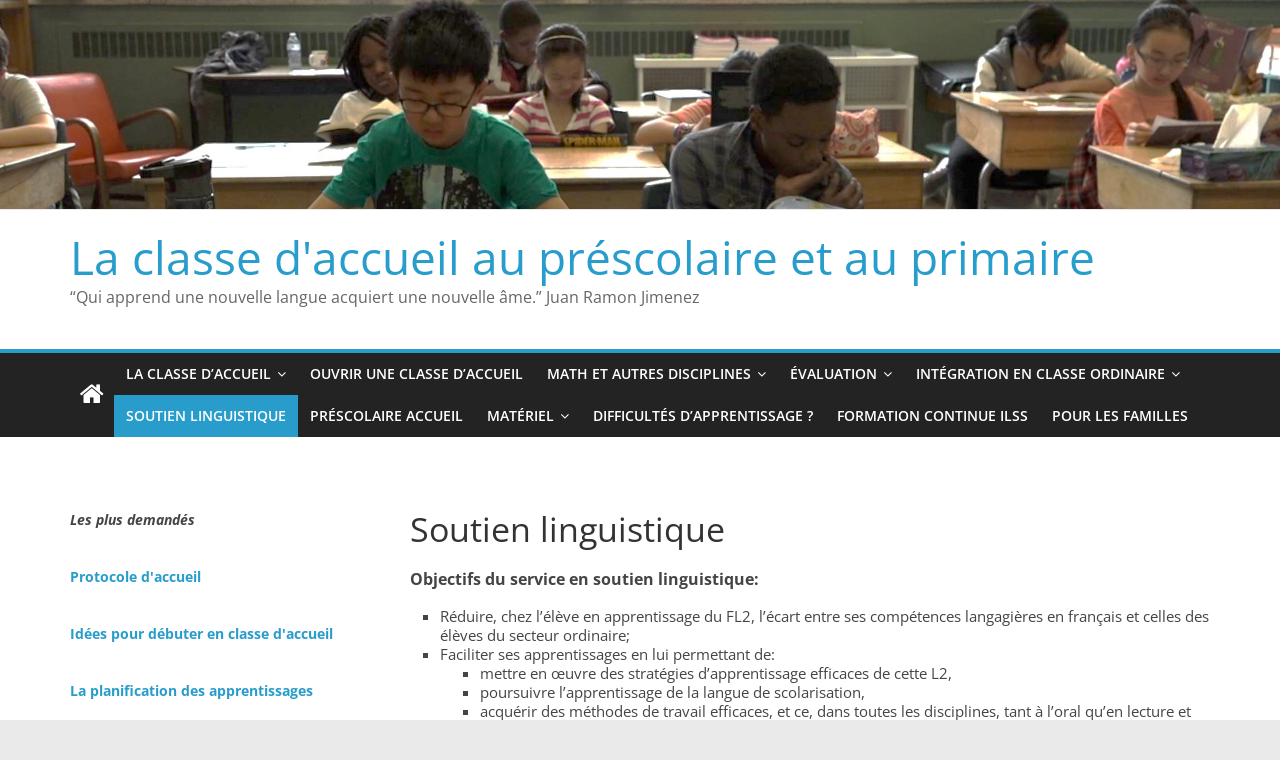

--- FILE ---
content_type: text/html; charset=UTF-8
request_url: https://cybersavoir.cssdm.gouv.qc.ca/saf-pp/soutien-linguistique/
body_size: 9618
content:
<!DOCTYPE html>
<html lang="fr-FR">
<head>
			<meta charset="UTF-8" />
		<meta name="viewport" content="width=device-width, initial-scale=1">
		<link rel="profile" href="http://gmpg.org/xfn/11" />
		<title>Soutien linguistique &#8211; La classe d&#039;accueil au préscolaire et au primaire</title>
<meta name='robots' content='max-image-preview:large' />
<link rel="alternate" type="application/rss+xml" title="La classe d&#039;accueil au préscolaire et au primaire &raquo; Flux" href="https://cybersavoir.cssdm.gouv.qc.ca/saf-pp/feed/" />
<link rel="alternate" type="application/rss+xml" title="La classe d&#039;accueil au préscolaire et au primaire &raquo; Flux des commentaires" href="https://cybersavoir.cssdm.gouv.qc.ca/saf-pp/comments/feed/" />
<script type="text/javascript">
window._wpemojiSettings = {"baseUrl":"https:\/\/s.w.org\/images\/core\/emoji\/14.0.0\/72x72\/","ext":".png","svgUrl":"https:\/\/s.w.org\/images\/core\/emoji\/14.0.0\/svg\/","svgExt":".svg","source":{"concatemoji":"https:\/\/cybersavoir.cssdm.gouv.qc.ca\/saf-pp\/wp-includes\/js\/wp-emoji-release.min.js?ver=6.1.9"}};
/*! This file is auto-generated */
!function(e,a,t){var n,r,o,i=a.createElement("canvas"),p=i.getContext&&i.getContext("2d");function s(e,t){var a=String.fromCharCode,e=(p.clearRect(0,0,i.width,i.height),p.fillText(a.apply(this,e),0,0),i.toDataURL());return p.clearRect(0,0,i.width,i.height),p.fillText(a.apply(this,t),0,0),e===i.toDataURL()}function c(e){var t=a.createElement("script");t.src=e,t.defer=t.type="text/javascript",a.getElementsByTagName("head")[0].appendChild(t)}for(o=Array("flag","emoji"),t.supports={everything:!0,everythingExceptFlag:!0},r=0;r<o.length;r++)t.supports[o[r]]=function(e){if(p&&p.fillText)switch(p.textBaseline="top",p.font="600 32px Arial",e){case"flag":return s([127987,65039,8205,9895,65039],[127987,65039,8203,9895,65039])?!1:!s([55356,56826,55356,56819],[55356,56826,8203,55356,56819])&&!s([55356,57332,56128,56423,56128,56418,56128,56421,56128,56430,56128,56423,56128,56447],[55356,57332,8203,56128,56423,8203,56128,56418,8203,56128,56421,8203,56128,56430,8203,56128,56423,8203,56128,56447]);case"emoji":return!s([129777,127995,8205,129778,127999],[129777,127995,8203,129778,127999])}return!1}(o[r]),t.supports.everything=t.supports.everything&&t.supports[o[r]],"flag"!==o[r]&&(t.supports.everythingExceptFlag=t.supports.everythingExceptFlag&&t.supports[o[r]]);t.supports.everythingExceptFlag=t.supports.everythingExceptFlag&&!t.supports.flag,t.DOMReady=!1,t.readyCallback=function(){t.DOMReady=!0},t.supports.everything||(n=function(){t.readyCallback()},a.addEventListener?(a.addEventListener("DOMContentLoaded",n,!1),e.addEventListener("load",n,!1)):(e.attachEvent("onload",n),a.attachEvent("onreadystatechange",function(){"complete"===a.readyState&&t.readyCallback()})),(e=t.source||{}).concatemoji?c(e.concatemoji):e.wpemoji&&e.twemoji&&(c(e.twemoji),c(e.wpemoji)))}(window,document,window._wpemojiSettings);
</script>
<style type="text/css">
img.wp-smiley,
img.emoji {
	display: inline !important;
	border: none !important;
	box-shadow: none !important;
	height: 1em !important;
	width: 1em !important;
	margin: 0 0.07em !important;
	vertical-align: -0.1em !important;
	background: none !important;
	padding: 0 !important;
}
</style>
	<link rel='stylesheet' id='wp-block-library-css' href='https://cybersavoir.cssdm.gouv.qc.ca/saf-pp/wp-includes/css/dist/block-library/style.min.css?ver=6.1.9' type='text/css' media='all' />
<style id='wp-block-library-theme-inline-css' type='text/css'>
.wp-block-audio figcaption{color:#555;font-size:13px;text-align:center}.is-dark-theme .wp-block-audio figcaption{color:hsla(0,0%,100%,.65)}.wp-block-audio{margin:0 0 1em}.wp-block-code{border:1px solid #ccc;border-radius:4px;font-family:Menlo,Consolas,monaco,monospace;padding:.8em 1em}.wp-block-embed figcaption{color:#555;font-size:13px;text-align:center}.is-dark-theme .wp-block-embed figcaption{color:hsla(0,0%,100%,.65)}.wp-block-embed{margin:0 0 1em}.blocks-gallery-caption{color:#555;font-size:13px;text-align:center}.is-dark-theme .blocks-gallery-caption{color:hsla(0,0%,100%,.65)}.wp-block-image figcaption{color:#555;font-size:13px;text-align:center}.is-dark-theme .wp-block-image figcaption{color:hsla(0,0%,100%,.65)}.wp-block-image{margin:0 0 1em}.wp-block-pullquote{border-top:4px solid;border-bottom:4px solid;margin-bottom:1.75em;color:currentColor}.wp-block-pullquote__citation,.wp-block-pullquote cite,.wp-block-pullquote footer{color:currentColor;text-transform:uppercase;font-size:.8125em;font-style:normal}.wp-block-quote{border-left:.25em solid;margin:0 0 1.75em;padding-left:1em}.wp-block-quote cite,.wp-block-quote footer{color:currentColor;font-size:.8125em;position:relative;font-style:normal}.wp-block-quote.has-text-align-right{border-left:none;border-right:.25em solid;padding-left:0;padding-right:1em}.wp-block-quote.has-text-align-center{border:none;padding-left:0}.wp-block-quote.is-large,.wp-block-quote.is-style-large,.wp-block-quote.is-style-plain{border:none}.wp-block-search .wp-block-search__label{font-weight:700}.wp-block-search__button{border:1px solid #ccc;padding:.375em .625em}:where(.wp-block-group.has-background){padding:1.25em 2.375em}.wp-block-separator.has-css-opacity{opacity:.4}.wp-block-separator{border:none;border-bottom:2px solid;margin-left:auto;margin-right:auto}.wp-block-separator.has-alpha-channel-opacity{opacity:1}.wp-block-separator:not(.is-style-wide):not(.is-style-dots){width:100px}.wp-block-separator.has-background:not(.is-style-dots){border-bottom:none;height:1px}.wp-block-separator.has-background:not(.is-style-wide):not(.is-style-dots){height:2px}.wp-block-table{margin:"0 0 1em 0"}.wp-block-table thead{border-bottom:3px solid}.wp-block-table tfoot{border-top:3px solid}.wp-block-table td,.wp-block-table th{word-break:normal}.wp-block-table figcaption{color:#555;font-size:13px;text-align:center}.is-dark-theme .wp-block-table figcaption{color:hsla(0,0%,100%,.65)}.wp-block-video figcaption{color:#555;font-size:13px;text-align:center}.is-dark-theme .wp-block-video figcaption{color:hsla(0,0%,100%,.65)}.wp-block-video{margin:0 0 1em}.wp-block-template-part.has-background{padding:1.25em 2.375em;margin-top:0;margin-bottom:0}
</style>
<link rel='stylesheet' id='classic-theme-styles-css' href='https://cybersavoir.cssdm.gouv.qc.ca/saf-pp/wp-includes/css/classic-themes.min.css?ver=1' type='text/css' media='all' />
<style id='global-styles-inline-css' type='text/css'>
body{--wp--preset--color--black: #000000;--wp--preset--color--cyan-bluish-gray: #abb8c3;--wp--preset--color--white: #ffffff;--wp--preset--color--pale-pink: #f78da7;--wp--preset--color--vivid-red: #cf2e2e;--wp--preset--color--luminous-vivid-orange: #ff6900;--wp--preset--color--luminous-vivid-amber: #fcb900;--wp--preset--color--light-green-cyan: #7bdcb5;--wp--preset--color--vivid-green-cyan: #00d084;--wp--preset--color--pale-cyan-blue: #8ed1fc;--wp--preset--color--vivid-cyan-blue: #0693e3;--wp--preset--color--vivid-purple: #9b51e0;--wp--preset--gradient--vivid-cyan-blue-to-vivid-purple: linear-gradient(135deg,rgba(6,147,227,1) 0%,rgb(155,81,224) 100%);--wp--preset--gradient--light-green-cyan-to-vivid-green-cyan: linear-gradient(135deg,rgb(122,220,180) 0%,rgb(0,208,130) 100%);--wp--preset--gradient--luminous-vivid-amber-to-luminous-vivid-orange: linear-gradient(135deg,rgba(252,185,0,1) 0%,rgba(255,105,0,1) 100%);--wp--preset--gradient--luminous-vivid-orange-to-vivid-red: linear-gradient(135deg,rgba(255,105,0,1) 0%,rgb(207,46,46) 100%);--wp--preset--gradient--very-light-gray-to-cyan-bluish-gray: linear-gradient(135deg,rgb(238,238,238) 0%,rgb(169,184,195) 100%);--wp--preset--gradient--cool-to-warm-spectrum: linear-gradient(135deg,rgb(74,234,220) 0%,rgb(151,120,209) 20%,rgb(207,42,186) 40%,rgb(238,44,130) 60%,rgb(251,105,98) 80%,rgb(254,248,76) 100%);--wp--preset--gradient--blush-light-purple: linear-gradient(135deg,rgb(255,206,236) 0%,rgb(152,150,240) 100%);--wp--preset--gradient--blush-bordeaux: linear-gradient(135deg,rgb(254,205,165) 0%,rgb(254,45,45) 50%,rgb(107,0,62) 100%);--wp--preset--gradient--luminous-dusk: linear-gradient(135deg,rgb(255,203,112) 0%,rgb(199,81,192) 50%,rgb(65,88,208) 100%);--wp--preset--gradient--pale-ocean: linear-gradient(135deg,rgb(255,245,203) 0%,rgb(182,227,212) 50%,rgb(51,167,181) 100%);--wp--preset--gradient--electric-grass: linear-gradient(135deg,rgb(202,248,128) 0%,rgb(113,206,126) 100%);--wp--preset--gradient--midnight: linear-gradient(135deg,rgb(2,3,129) 0%,rgb(40,116,252) 100%);--wp--preset--duotone--dark-grayscale: url('#wp-duotone-dark-grayscale');--wp--preset--duotone--grayscale: url('#wp-duotone-grayscale');--wp--preset--duotone--purple-yellow: url('#wp-duotone-purple-yellow');--wp--preset--duotone--blue-red: url('#wp-duotone-blue-red');--wp--preset--duotone--midnight: url('#wp-duotone-midnight');--wp--preset--duotone--magenta-yellow: url('#wp-duotone-magenta-yellow');--wp--preset--duotone--purple-green: url('#wp-duotone-purple-green');--wp--preset--duotone--blue-orange: url('#wp-duotone-blue-orange');--wp--preset--font-size--small: 13px;--wp--preset--font-size--medium: 20px;--wp--preset--font-size--large: 36px;--wp--preset--font-size--x-large: 42px;--wp--preset--spacing--20: 0.44rem;--wp--preset--spacing--30: 0.67rem;--wp--preset--spacing--40: 1rem;--wp--preset--spacing--50: 1.5rem;--wp--preset--spacing--60: 2.25rem;--wp--preset--spacing--70: 3.38rem;--wp--preset--spacing--80: 5.06rem;}:where(.is-layout-flex){gap: 0.5em;}body .is-layout-flow > .alignleft{float: left;margin-inline-start: 0;margin-inline-end: 2em;}body .is-layout-flow > .alignright{float: right;margin-inline-start: 2em;margin-inline-end: 0;}body .is-layout-flow > .aligncenter{margin-left: auto !important;margin-right: auto !important;}body .is-layout-constrained > .alignleft{float: left;margin-inline-start: 0;margin-inline-end: 2em;}body .is-layout-constrained > .alignright{float: right;margin-inline-start: 2em;margin-inline-end: 0;}body .is-layout-constrained > .aligncenter{margin-left: auto !important;margin-right: auto !important;}body .is-layout-constrained > :where(:not(.alignleft):not(.alignright):not(.alignfull)){max-width: var(--wp--style--global--content-size);margin-left: auto !important;margin-right: auto !important;}body .is-layout-constrained > .alignwide{max-width: var(--wp--style--global--wide-size);}body .is-layout-flex{display: flex;}body .is-layout-flex{flex-wrap: wrap;align-items: center;}body .is-layout-flex > *{margin: 0;}:where(.wp-block-columns.is-layout-flex){gap: 2em;}.has-black-color{color: var(--wp--preset--color--black) !important;}.has-cyan-bluish-gray-color{color: var(--wp--preset--color--cyan-bluish-gray) !important;}.has-white-color{color: var(--wp--preset--color--white) !important;}.has-pale-pink-color{color: var(--wp--preset--color--pale-pink) !important;}.has-vivid-red-color{color: var(--wp--preset--color--vivid-red) !important;}.has-luminous-vivid-orange-color{color: var(--wp--preset--color--luminous-vivid-orange) !important;}.has-luminous-vivid-amber-color{color: var(--wp--preset--color--luminous-vivid-amber) !important;}.has-light-green-cyan-color{color: var(--wp--preset--color--light-green-cyan) !important;}.has-vivid-green-cyan-color{color: var(--wp--preset--color--vivid-green-cyan) !important;}.has-pale-cyan-blue-color{color: var(--wp--preset--color--pale-cyan-blue) !important;}.has-vivid-cyan-blue-color{color: var(--wp--preset--color--vivid-cyan-blue) !important;}.has-vivid-purple-color{color: var(--wp--preset--color--vivid-purple) !important;}.has-black-background-color{background-color: var(--wp--preset--color--black) !important;}.has-cyan-bluish-gray-background-color{background-color: var(--wp--preset--color--cyan-bluish-gray) !important;}.has-white-background-color{background-color: var(--wp--preset--color--white) !important;}.has-pale-pink-background-color{background-color: var(--wp--preset--color--pale-pink) !important;}.has-vivid-red-background-color{background-color: var(--wp--preset--color--vivid-red) !important;}.has-luminous-vivid-orange-background-color{background-color: var(--wp--preset--color--luminous-vivid-orange) !important;}.has-luminous-vivid-amber-background-color{background-color: var(--wp--preset--color--luminous-vivid-amber) !important;}.has-light-green-cyan-background-color{background-color: var(--wp--preset--color--light-green-cyan) !important;}.has-vivid-green-cyan-background-color{background-color: var(--wp--preset--color--vivid-green-cyan) !important;}.has-pale-cyan-blue-background-color{background-color: var(--wp--preset--color--pale-cyan-blue) !important;}.has-vivid-cyan-blue-background-color{background-color: var(--wp--preset--color--vivid-cyan-blue) !important;}.has-vivid-purple-background-color{background-color: var(--wp--preset--color--vivid-purple) !important;}.has-black-border-color{border-color: var(--wp--preset--color--black) !important;}.has-cyan-bluish-gray-border-color{border-color: var(--wp--preset--color--cyan-bluish-gray) !important;}.has-white-border-color{border-color: var(--wp--preset--color--white) !important;}.has-pale-pink-border-color{border-color: var(--wp--preset--color--pale-pink) !important;}.has-vivid-red-border-color{border-color: var(--wp--preset--color--vivid-red) !important;}.has-luminous-vivid-orange-border-color{border-color: var(--wp--preset--color--luminous-vivid-orange) !important;}.has-luminous-vivid-amber-border-color{border-color: var(--wp--preset--color--luminous-vivid-amber) !important;}.has-light-green-cyan-border-color{border-color: var(--wp--preset--color--light-green-cyan) !important;}.has-vivid-green-cyan-border-color{border-color: var(--wp--preset--color--vivid-green-cyan) !important;}.has-pale-cyan-blue-border-color{border-color: var(--wp--preset--color--pale-cyan-blue) !important;}.has-vivid-cyan-blue-border-color{border-color: var(--wp--preset--color--vivid-cyan-blue) !important;}.has-vivid-purple-border-color{border-color: var(--wp--preset--color--vivid-purple) !important;}.has-vivid-cyan-blue-to-vivid-purple-gradient-background{background: var(--wp--preset--gradient--vivid-cyan-blue-to-vivid-purple) !important;}.has-light-green-cyan-to-vivid-green-cyan-gradient-background{background: var(--wp--preset--gradient--light-green-cyan-to-vivid-green-cyan) !important;}.has-luminous-vivid-amber-to-luminous-vivid-orange-gradient-background{background: var(--wp--preset--gradient--luminous-vivid-amber-to-luminous-vivid-orange) !important;}.has-luminous-vivid-orange-to-vivid-red-gradient-background{background: var(--wp--preset--gradient--luminous-vivid-orange-to-vivid-red) !important;}.has-very-light-gray-to-cyan-bluish-gray-gradient-background{background: var(--wp--preset--gradient--very-light-gray-to-cyan-bluish-gray) !important;}.has-cool-to-warm-spectrum-gradient-background{background: var(--wp--preset--gradient--cool-to-warm-spectrum) !important;}.has-blush-light-purple-gradient-background{background: var(--wp--preset--gradient--blush-light-purple) !important;}.has-blush-bordeaux-gradient-background{background: var(--wp--preset--gradient--blush-bordeaux) !important;}.has-luminous-dusk-gradient-background{background: var(--wp--preset--gradient--luminous-dusk) !important;}.has-pale-ocean-gradient-background{background: var(--wp--preset--gradient--pale-ocean) !important;}.has-electric-grass-gradient-background{background: var(--wp--preset--gradient--electric-grass) !important;}.has-midnight-gradient-background{background: var(--wp--preset--gradient--midnight) !important;}.has-small-font-size{font-size: var(--wp--preset--font-size--small) !important;}.has-medium-font-size{font-size: var(--wp--preset--font-size--medium) !important;}.has-large-font-size{font-size: var(--wp--preset--font-size--large) !important;}.has-x-large-font-size{font-size: var(--wp--preset--font-size--x-large) !important;}
.wp-block-navigation a:where(:not(.wp-element-button)){color: inherit;}
:where(.wp-block-columns.is-layout-flex){gap: 2em;}
.wp-block-pullquote{font-size: 1.5em;line-height: 1.6;}
</style>
<link rel='stylesheet' id='email-subscribers-css' href='https://cybersavoir.cssdm.gouv.qc.ca/saf-pp/wp-content/plugins/email-subscribers/lite/public/css/email-subscribers-public.css?ver=5.7.35' type='text/css' media='all' />
<link rel='stylesheet' id='colormag_style-css' href='https://cybersavoir.cssdm.gouv.qc.ca/saf-pp/wp-content/themes/colormag/style.css?ver=2.1.8' type='text/css' media='all' />
<link rel='stylesheet' id='colormag-fontawesome-css' href='https://cybersavoir.cssdm.gouv.qc.ca/saf-pp/wp-content/themes/colormag/fontawesome/css/font-awesome.min.css?ver=2.1.8' type='text/css' media='all' />
<script type='text/javascript' src='https://cybersavoir.cssdm.gouv.qc.ca/saf-pp/wp-includes/js/jquery/jquery.min.js?ver=3.6.1' id='jquery-core-js'></script>
<script type='text/javascript' src='https://cybersavoir.cssdm.gouv.qc.ca/saf-pp/wp-includes/js/jquery/jquery-migrate.min.js?ver=3.3.2' id='jquery-migrate-js'></script>
<script type='text/javascript' src='https://cybersavoir.cssdm.gouv.qc.ca/saf-pp/wp-content/plugins/wpo365-login/apps/dist/pintra-redirect.js?ver=36.2' id='pintraredirectjs-js' async></script>
<!--[if lte IE 8]>
<script type='text/javascript' src='https://cybersavoir.cssdm.gouv.qc.ca/saf-pp/wp-content/themes/colormag/js/html5shiv.min.js?ver=2.1.8' id='html5-js'></script>
<![endif]-->
<link rel="https://api.w.org/" href="https://cybersavoir.cssdm.gouv.qc.ca/saf-pp/wp-json/" /><link rel="alternate" type="application/json" href="https://cybersavoir.cssdm.gouv.qc.ca/saf-pp/wp-json/wp/v2/pages/71" /><link rel="EditURI" type="application/rsd+xml" title="RSD" href="https://cybersavoir.cssdm.gouv.qc.ca/saf-pp/xmlrpc.php?rsd" />
<link rel="wlwmanifest" type="application/wlwmanifest+xml" href="https://cybersavoir.cssdm.gouv.qc.ca/saf-pp/wp-includes/wlwmanifest.xml" />
<meta name="generator" content="WordPress 6.1.9" />
<link rel="canonical" href="https://cybersavoir.cssdm.gouv.qc.ca/saf-pp/soutien-linguistique/" />
<link rel='shortlink' href='https://cybersavoir.cssdm.gouv.qc.ca/saf-pp/?p=71' />
<link rel="alternate" type="application/json+oembed" href="https://cybersavoir.cssdm.gouv.qc.ca/saf-pp/wp-json/oembed/1.0/embed?url=https%3A%2F%2Fcybersavoir.cssdm.gouv.qc.ca%2Fsaf-pp%2Fsoutien-linguistique%2F" />
<link rel="alternate" type="text/xml+oembed" href="https://cybersavoir.cssdm.gouv.qc.ca/saf-pp/wp-json/oembed/1.0/embed?url=https%3A%2F%2Fcybersavoir.cssdm.gouv.qc.ca%2Fsaf-pp%2Fsoutien-linguistique%2F&#038;format=xml" />

		<!-- GA Google Analytics @ https://m0n.co/ga -->
		<script async src="https://www.googletagmanager.com/gtag/js?id=G-SY8YN38D87"></script>
		<script>
			window.dataLayer = window.dataLayer || [];
			function gtag(){dataLayer.push(arguments);}
			gtag('js', new Date());
			gtag('config', 'G-SY8YN38D87');
		</script>

	<link rel="icon" href="https://cybersavoir.cssdm.gouv.qc.ca/saf-pp/wp-content/uploads/sites/14/2016/07/1445848553_64280785_copy_of_globe_plus_children-150x150.jpg" sizes="32x32" />
<link rel="icon" href="https://cybersavoir.cssdm.gouv.qc.ca/saf-pp/wp-content/uploads/sites/14/2016/07/1445848553_64280785_copy_of_globe_plus_children.jpg" sizes="192x192" />
<link rel="apple-touch-icon" href="https://cybersavoir.cssdm.gouv.qc.ca/saf-pp/wp-content/uploads/sites/14/2016/07/1445848553_64280785_copy_of_globe_plus_children.jpg" />
<meta name="msapplication-TileImage" content="https://cybersavoir.cssdm.gouv.qc.ca/saf-pp/wp-content/uploads/sites/14/2016/07/1445848553_64280785_copy_of_globe_plus_children.jpg" />
		<style type="text/css" id="wp-custom-css">
			/* Pour enlever les boutons de catégories */
.cat-links{
	display: none;
}
		</style>
		</head>

<body class="page-template-default page page-id-71 custom-background wp-embed-responsive left-sidebar wide better-responsive-menu elementor-default elementor-kit-1885">

<svg xmlns="http://www.w3.org/2000/svg" viewBox="0 0 0 0" width="0" height="0" focusable="false" role="none" style="visibility: hidden; position: absolute; left: -9999px; overflow: hidden;" ><defs><filter id="wp-duotone-dark-grayscale"><feColorMatrix color-interpolation-filters="sRGB" type="matrix" values=" .299 .587 .114 0 0 .299 .587 .114 0 0 .299 .587 .114 0 0 .299 .587 .114 0 0 " /><feComponentTransfer color-interpolation-filters="sRGB" ><feFuncR type="table" tableValues="0 0.49803921568627" /><feFuncG type="table" tableValues="0 0.49803921568627" /><feFuncB type="table" tableValues="0 0.49803921568627" /><feFuncA type="table" tableValues="1 1" /></feComponentTransfer><feComposite in2="SourceGraphic" operator="in" /></filter></defs></svg><svg xmlns="http://www.w3.org/2000/svg" viewBox="0 0 0 0" width="0" height="0" focusable="false" role="none" style="visibility: hidden; position: absolute; left: -9999px; overflow: hidden;" ><defs><filter id="wp-duotone-grayscale"><feColorMatrix color-interpolation-filters="sRGB" type="matrix" values=" .299 .587 .114 0 0 .299 .587 .114 0 0 .299 .587 .114 0 0 .299 .587 .114 0 0 " /><feComponentTransfer color-interpolation-filters="sRGB" ><feFuncR type="table" tableValues="0 1" /><feFuncG type="table" tableValues="0 1" /><feFuncB type="table" tableValues="0 1" /><feFuncA type="table" tableValues="1 1" /></feComponentTransfer><feComposite in2="SourceGraphic" operator="in" /></filter></defs></svg><svg xmlns="http://www.w3.org/2000/svg" viewBox="0 0 0 0" width="0" height="0" focusable="false" role="none" style="visibility: hidden; position: absolute; left: -9999px; overflow: hidden;" ><defs><filter id="wp-duotone-purple-yellow"><feColorMatrix color-interpolation-filters="sRGB" type="matrix" values=" .299 .587 .114 0 0 .299 .587 .114 0 0 .299 .587 .114 0 0 .299 .587 .114 0 0 " /><feComponentTransfer color-interpolation-filters="sRGB" ><feFuncR type="table" tableValues="0.54901960784314 0.98823529411765" /><feFuncG type="table" tableValues="0 1" /><feFuncB type="table" tableValues="0.71764705882353 0.25490196078431" /><feFuncA type="table" tableValues="1 1" /></feComponentTransfer><feComposite in2="SourceGraphic" operator="in" /></filter></defs></svg><svg xmlns="http://www.w3.org/2000/svg" viewBox="0 0 0 0" width="0" height="0" focusable="false" role="none" style="visibility: hidden; position: absolute; left: -9999px; overflow: hidden;" ><defs><filter id="wp-duotone-blue-red"><feColorMatrix color-interpolation-filters="sRGB" type="matrix" values=" .299 .587 .114 0 0 .299 .587 .114 0 0 .299 .587 .114 0 0 .299 .587 .114 0 0 " /><feComponentTransfer color-interpolation-filters="sRGB" ><feFuncR type="table" tableValues="0 1" /><feFuncG type="table" tableValues="0 0.27843137254902" /><feFuncB type="table" tableValues="0.5921568627451 0.27843137254902" /><feFuncA type="table" tableValues="1 1" /></feComponentTransfer><feComposite in2="SourceGraphic" operator="in" /></filter></defs></svg><svg xmlns="http://www.w3.org/2000/svg" viewBox="0 0 0 0" width="0" height="0" focusable="false" role="none" style="visibility: hidden; position: absolute; left: -9999px; overflow: hidden;" ><defs><filter id="wp-duotone-midnight"><feColorMatrix color-interpolation-filters="sRGB" type="matrix" values=" .299 .587 .114 0 0 .299 .587 .114 0 0 .299 .587 .114 0 0 .299 .587 .114 0 0 " /><feComponentTransfer color-interpolation-filters="sRGB" ><feFuncR type="table" tableValues="0 0" /><feFuncG type="table" tableValues="0 0.64705882352941" /><feFuncB type="table" tableValues="0 1" /><feFuncA type="table" tableValues="1 1" /></feComponentTransfer><feComposite in2="SourceGraphic" operator="in" /></filter></defs></svg><svg xmlns="http://www.w3.org/2000/svg" viewBox="0 0 0 0" width="0" height="0" focusable="false" role="none" style="visibility: hidden; position: absolute; left: -9999px; overflow: hidden;" ><defs><filter id="wp-duotone-magenta-yellow"><feColorMatrix color-interpolation-filters="sRGB" type="matrix" values=" .299 .587 .114 0 0 .299 .587 .114 0 0 .299 .587 .114 0 0 .299 .587 .114 0 0 " /><feComponentTransfer color-interpolation-filters="sRGB" ><feFuncR type="table" tableValues="0.78039215686275 1" /><feFuncG type="table" tableValues="0 0.94901960784314" /><feFuncB type="table" tableValues="0.35294117647059 0.47058823529412" /><feFuncA type="table" tableValues="1 1" /></feComponentTransfer><feComposite in2="SourceGraphic" operator="in" /></filter></defs></svg><svg xmlns="http://www.w3.org/2000/svg" viewBox="0 0 0 0" width="0" height="0" focusable="false" role="none" style="visibility: hidden; position: absolute; left: -9999px; overflow: hidden;" ><defs><filter id="wp-duotone-purple-green"><feColorMatrix color-interpolation-filters="sRGB" type="matrix" values=" .299 .587 .114 0 0 .299 .587 .114 0 0 .299 .587 .114 0 0 .299 .587 .114 0 0 " /><feComponentTransfer color-interpolation-filters="sRGB" ><feFuncR type="table" tableValues="0.65098039215686 0.40392156862745" /><feFuncG type="table" tableValues="0 1" /><feFuncB type="table" tableValues="0.44705882352941 0.4" /><feFuncA type="table" tableValues="1 1" /></feComponentTransfer><feComposite in2="SourceGraphic" operator="in" /></filter></defs></svg><svg xmlns="http://www.w3.org/2000/svg" viewBox="0 0 0 0" width="0" height="0" focusable="false" role="none" style="visibility: hidden; position: absolute; left: -9999px; overflow: hidden;" ><defs><filter id="wp-duotone-blue-orange"><feColorMatrix color-interpolation-filters="sRGB" type="matrix" values=" .299 .587 .114 0 0 .299 .587 .114 0 0 .299 .587 .114 0 0 .299 .587 .114 0 0 " /><feComponentTransfer color-interpolation-filters="sRGB" ><feFuncR type="table" tableValues="0.098039215686275 1" /><feFuncG type="table" tableValues="0 0.66274509803922" /><feFuncB type="table" tableValues="0.84705882352941 0.41960784313725" /><feFuncA type="table" tableValues="1 1" /></feComponentTransfer><feComposite in2="SourceGraphic" operator="in" /></filter></defs></svg>		<div id="page" class="hfeed site">
				<a class="skip-link screen-reader-text" href="#main">Passer au contenu</a>
				<header id="masthead" class="site-header clearfix ">
				<div id="header-text-nav-container" class="clearfix">
		<div id="wp-custom-header" class="wp-custom-header"><div class="header-image-wrap"><a href="https://cybersavoir.cssdm.gouv.qc.ca/saf-pp/" title="La classe d&#039;accueil au préscolaire et au primaire" rel="home"><img src="https://cybersavoir.cssdm.gouv.qc.ca/saf-pp/wp-content/uploads/sites/14/2022/02/cropped-MicrosoftTeams-image-10-1.png" class="header-image" width="1905" height="311" alt="La classe d&#039;accueil au préscolaire et au primaire"></a></div></div>
		<div class="inner-wrap">
			<div id="header-text-nav-wrap" class="clearfix">

				<div id="header-left-section">
					
					<div id="header-text" class="">
													<h3 id="site-title">
								<a href="https://cybersavoir.cssdm.gouv.qc.ca/saf-pp/" title="La classe d&#039;accueil au préscolaire et au primaire" rel="home">La classe d&#039;accueil au préscolaire et au primaire</a>
							</h3>
						
													<p id="site-description">
								“Qui apprend une nouvelle langue acquiert une nouvelle âme.” Juan Ramon Jimenez							</p><!-- #site-description -->
											</div><!-- #header-text -->
				</div><!-- #header-left-section -->

				<div id="header-right-section">
									</div><!-- #header-right-section -->

			</div><!-- #header-text-nav-wrap -->
		</div><!-- .inner-wrap -->

		
		<nav id="site-navigation" class="main-navigation clearfix" role="navigation">
			<div class="inner-wrap clearfix">
				
					<div class="home-icon">
						<a href="https://cybersavoir.cssdm.gouv.qc.ca/saf-pp/"
						   title="La classe d&#039;accueil au préscolaire et au primaire"
						>
							<i class="fa fa-home"></i>
						</a>
					</div>
				
				
				<p class="menu-toggle"></p>
				<div class="menu-primary-container"><ul id="menu-nouvelle-navigation-2022" class="menu"><li id="menu-item-1890" class="menu-item menu-item-type-post_type menu-item-object-page menu-item-has-children menu-item-1890"><a href="https://cybersavoir.cssdm.gouv.qc.ca/saf-pp/la-classe-daccueil/">La classe d’accueil</a>
<ul class="sub-menu">
	<li id="menu-item-1958" class="menu-item menu-item-type-post_type menu-item-object-page menu-item-has-children menu-item-1958"><a href="https://cybersavoir.cssdm.gouv.qc.ca/saf-pp/enseigner-en-classe-daccueil/">Enseigner en classe d’accueil</a>
	<ul class="sub-menu">
		<li id="menu-item-1892" class="menu-item menu-item-type-post_type menu-item-object-page menu-item-1892"><a href="https://cybersavoir.cssdm.gouv.qc.ca/saf-pp/protocole-daccueil/">Protocole d’accueil</a></li>
		<li id="menu-item-2089" class="menu-item menu-item-type-post_type menu-item-object-page menu-item-2089"><a href="https://cybersavoir.cssdm.gouv.qc.ca/saf-pp/idees-pour-la-rentree/">Idées pour la rentrée</a></li>
		<li id="menu-item-1914" class="menu-item menu-item-type-post_type menu-item-object-page menu-item-1914"><a href="https://cybersavoir.cssdm.gouv.qc.ca/saf-pp/la-planification-des-apprentissages/">La planification des apprentissages</a></li>
		<li id="menu-item-1916" class="menu-item menu-item-type-post_type menu-item-object-page menu-item-1916"><a href="https://cybersavoir.cssdm.gouv.qc.ca/saf-pp/les-strategies-a-enseigner/">Les stratégies à enseigner</a></li>
		<li id="menu-item-2619" class="menu-item menu-item-type-post_type menu-item-object-page menu-item-2619"><a href="https://cybersavoir.cssdm.gouv.qc.ca/saf-pp/de-bonnes-pratiques-efficaces/">De bonnes pratiques efficaces</a></li>
		<li id="menu-item-1917" class="menu-item menu-item-type-post_type menu-item-object-page menu-item-1917"><a href="https://cybersavoir.cssdm.gouv.qc.ca/saf-pp/portrait-ilss-pour-planifier/">Portrait ILSS pour planifier</a></li>
		<li id="menu-item-1915" class="menu-item menu-item-type-post_type menu-item-object-page menu-item-1915"><a href="https://cybersavoir.cssdm.gouv.qc.ca/saf-pp/imagier/">Imagier ILSS</a></li>
		<li id="menu-item-2630" class="menu-item menu-item-type-post_type menu-item-object-page menu-item-2630"><a href="https://cybersavoir.cssdm.gouv.qc.ca/saf-pp/mots-etiquettes-a-afficher/">Mots-étiquettes à afficher</a></li>
		<li id="menu-item-2078" class="menu-item menu-item-type-post_type menu-item-object-page menu-item-2078"><a href="https://cybersavoir.cssdm.gouv.qc.ca/saf-pp/cahier-de-lecture-palier-1/">Cahier de lecture Palier 1</a></li>
		<li id="menu-item-2143" class="menu-item menu-item-type-post_type menu-item-object-page menu-item-2143"><a href="https://cybersavoir.cssdm.gouv.qc.ca/saf-pp/competence-4/">Compétence 4</a></li>
	</ul>
</li>
	<li id="menu-item-2004" class="menu-item menu-item-type-post_type menu-item-object-page menu-item-2004"><a href="https://cybersavoir.cssdm.gouv.qc.ca/saf-pp/documentation/">Documentation prescriptive (MEQ)</a></li>
</ul>
</li>
<li id="menu-item-2468" class="menu-item menu-item-type-post_type menu-item-object-page menu-item-2468"><a href="https://cybersavoir.cssdm.gouv.qc.ca/saf-pp/ouvrir-une-classe-daccueil/">Ouvrir une classe d’accueil</a></li>
<li id="menu-item-2345" class="menu-item menu-item-type-post_type menu-item-object-page menu-item-has-children menu-item-2345"><a href="https://cybersavoir.cssdm.gouv.qc.ca/saf-pp/math-et-autres-disciplines/">Math et autres disciplines</a>
<ul class="sub-menu">
	<li id="menu-item-2342" class="menu-item menu-item-type-post_type menu-item-object-page menu-item-2342"><a href="https://cybersavoir.cssdm.gouv.qc.ca/saf-pp/mathematiques/">Mathématique</a></li>
	<li id="menu-item-1944" class="menu-item menu-item-type-post_type menu-item-object-page menu-item-1944"><a href="https://cybersavoir.cssdm.gouv.qc.ca/saf-pp/art-dramatique/">Art dramatique</a></li>
	<li id="menu-item-1945" class="menu-item menu-item-type-post_type menu-item-object-page menu-item-1945"><a href="https://cybersavoir.cssdm.gouv.qc.ca/saf-pp/arts-plastiques/">Arts plastiques</a></li>
	<li id="menu-item-1949" class="menu-item menu-item-type-post_type menu-item-object-page menu-item-1949"><a href="https://cybersavoir.cssdm.gouv.qc.ca/saf-pp/musique/">Musique</a></li>
	<li id="menu-item-2541" class="menu-item menu-item-type-post_type menu-item-object-page menu-item-2541"><a href="https://cybersavoir.cssdm.gouv.qc.ca/saf-pp/univers-social/">Univers social</a></li>
	<li id="menu-item-1948" class="menu-item menu-item-type-post_type menu-item-object-page menu-item-1948"><a href="https://cybersavoir.cssdm.gouv.qc.ca/saf-pp/science-et-technologie/">Science et technologie</a></li>
</ul>
</li>
<li id="menu-item-1896" class="menu-item menu-item-type-post_type menu-item-object-page menu-item-has-children menu-item-1896"><a href="https://cybersavoir.cssdm.gouv.qc.ca/saf-pp/evaluation/">Évaluation</a>
<ul class="sub-menu">
	<li id="menu-item-1918" class="menu-item menu-item-type-post_type menu-item-object-page menu-item-1918"><a href="https://cybersavoir.cssdm.gouv.qc.ca/saf-pp/trousse-devaluation/">Trousse d’évaluation</a></li>
	<li id="menu-item-1919" class="menu-item menu-item-type-post_type menu-item-object-page menu-item-1919"><a href="https://cybersavoir.cssdm.gouv.qc.ca/saf-pp/modeles-a-loral/">Modèles à l’oral</a></li>
	<li id="menu-item-1922" class="menu-item menu-item-type-post_type menu-item-object-page menu-item-1922"><a href="https://cybersavoir.cssdm.gouv.qc.ca/saf-pp/evaluations-en-lecture/">Évaluations en lecture</a></li>
	<li id="menu-item-1921" class="menu-item menu-item-type-post_type menu-item-object-page menu-item-1921"><a href="https://cybersavoir.cssdm.gouv.qc.ca/saf-pp/evaluations-en-ecriture/">Évaluations en écriture</a></li>
	<li id="menu-item-1897" class="menu-item menu-item-type-post_type menu-item-object-page menu-item-1897"><a href="https://cybersavoir.cssdm.gouv.qc.ca/saf-pp/capsule-sur-levaluation-en-classe-ilss-primaire/">Capsule sur l’évaluation en classe ILSS primaire</a></li>
</ul>
</li>
<li id="menu-item-1895" class="menu-item menu-item-type-post_type menu-item-object-page menu-item-has-children menu-item-1895"><a href="https://cybersavoir.cssdm.gouv.qc.ca/saf-pp/integration-en-classe-ordinaire/">Intégration en classe ordinaire</a>
<ul class="sub-menu">
	<li id="menu-item-1925" class="menu-item menu-item-type-post_type menu-item-object-page menu-item-1925"><a href="https://cybersavoir.cssdm.gouv.qc.ca/saf-pp/protocoles-dintegration/">Protocoles d’intégration</a></li>
	<li id="menu-item-1924" class="menu-item menu-item-type-post_type menu-item-object-page menu-item-1924"><a href="https://cybersavoir.cssdm.gouv.qc.ca/saf-pp/portrait-de-leleve-csdm/">Portrait de l’élève (CSSDM)</a></li>
	<li id="menu-item-1926" class="menu-item menu-item-type-post_type menu-item-object-page menu-item-1926"><a href="https://cybersavoir.cssdm.gouv.qc.ca/saf-pp/le-passage-de-la-classe-daccueil-a-la-classe-ordinaire-faq/">Le passage de la classe d’accueil à la classe ordinaire FAQ</a></li>
</ul>
</li>
<li id="menu-item-1893" class="menu-item menu-item-type-post_type menu-item-object-page current-menu-item page_item page-item-71 current_page_item menu-item-1893"><a href="https://cybersavoir.cssdm.gouv.qc.ca/saf-pp/soutien-linguistique/" aria-current="page">Soutien linguistique</a></li>
<li id="menu-item-1931" class="menu-item menu-item-type-post_type menu-item-object-page menu-item-1931"><a href="https://cybersavoir.cssdm.gouv.qc.ca/saf-pp/prescolaire-accueil/">Préscolaire accueil</a></li>
<li id="menu-item-1932" class="menu-item menu-item-type-post_type menu-item-object-page menu-item-has-children menu-item-1932"><a href="https://cybersavoir.cssdm.gouv.qc.ca/saf-pp/materiel-et-jeux/">Matériel</a>
<ul class="sub-menu">
	<li id="menu-item-1938" class="menu-item menu-item-type-post_type menu-item-object-page menu-item-1938"><a href="https://cybersavoir.cssdm.gouv.qc.ca/saf-pp/imagier/">Imagier ILSS</a></li>
	<li id="menu-item-2115" class="menu-item menu-item-type-post_type menu-item-object-page menu-item-2115"><a href="https://cybersavoir.cssdm.gouv.qc.ca/saf-pp/cahier-de-lecture-palier-1/">Cahier de lecture Palier 1</a></li>
	<li id="menu-item-2599" class="menu-item menu-item-type-post_type menu-item-object-page menu-item-2599"><a href="https://cybersavoir.cssdm.gouv.qc.ca/saf-pp/phrases-bulles-premiers-mots-et-expressions-utiles/">Phrases-bulles (premiers mots et expressions utiles)</a></li>
	<li id="menu-item-2648" class="menu-item menu-item-type-post_type menu-item-object-page menu-item-2648"><a href="https://cybersavoir.cssdm.gouv.qc.ca/saf-pp/mots-etiquettes-et-pages-de-limagier-ilss/">Mots-étiquettes et pages de l’Imagier ILSS</a></li>
	<li id="menu-item-2603" class="menu-item menu-item-type-post_type menu-item-object-page menu-item-2603"><a href="https://cybersavoir.cssdm.gouv.qc.ca/saf-pp/activites-5-minutes/">Activités « 5 minutes »</a></li>
	<li id="menu-item-2204" class="menu-item menu-item-type-post_type menu-item-object-page menu-item-2204"><a href="https://cybersavoir.cssdm.gouv.qc.ca/saf-pp/materiel-pour-ateliers/">Matériel pour ateliers</a></li>
	<li id="menu-item-1961" class="menu-item menu-item-type-post_type menu-item-object-page menu-item-1961"><a href="https://cybersavoir.cssdm.gouv.qc.ca/saf-pp/lenseignement-a-distance/">Enseignement à distance</a></li>
	<li id="menu-item-1936" class="menu-item menu-item-type-post_type menu-item-object-page menu-item-has-children menu-item-1936"><a href="https://cybersavoir.cssdm.gouv.qc.ca/saf-pp/litterature-jeunesse/">Littérature jeunesse</a>
	<ul class="sub-menu">
		<li id="menu-item-2048" class="menu-item menu-item-type-post_type menu-item-object-page menu-item-2048"><a href="https://cybersavoir.cssdm.gouv.qc.ca/saf-pp/albums-plurilingues-elodil/">Albums plurilingues ELODIL</a></li>
		<li id="menu-item-1941" class="menu-item menu-item-type-post_type menu-item-object-page menu-item-1941"><a href="https://cybersavoir.cssdm.gouv.qc.ca/saf-pp/albums-par-theme/">Albums par thème</a></li>
		<li id="menu-item-1942" class="menu-item menu-item-type-post_type menu-item-object-page menu-item-1942"><a href="https://cybersavoir.cssdm.gouv.qc.ca/saf-pp/albums-sans-texte/">Albums sans texte</a></li>
		<li id="menu-item-1943" class="menu-item menu-item-type-post_type menu-item-object-page menu-item-1943"><a href="https://cybersavoir.cssdm.gouv.qc.ca/saf-pp/projets/">Projets</a></li>
	</ul>
</li>
	<li id="menu-item-1933" class="menu-item menu-item-type-post_type menu-item-object-page menu-item-has-children menu-item-1933"><a href="https://cybersavoir.cssdm.gouv.qc.ca/saf-pp/kamishibai/">Kamishibaï</a>
	<ul class="sub-menu">
		<li id="menu-item-1934" class="menu-item menu-item-type-post_type menu-item-object-page menu-item-1934"><a href="https://cybersavoir.cssdm.gouv.qc.ca/saf-pp/kamishibai/activites-deveil-aux-langues/">Activités d’éveil aux langues</a></li>
		<li id="menu-item-1939" class="menu-item menu-item-type-post_type menu-item-object-page menu-item-1939"><a href="https://cybersavoir.cssdm.gouv.qc.ca/saf-pp/creations/">Les kamishibaï du CSSDM</a></li>
		<li id="menu-item-1940" class="menu-item menu-item-type-post_type menu-item-object-page menu-item-1940"><a href="https://cybersavoir.cssdm.gouv.qc.ca/saf-pp/documents-pour-enseignants/">Documents pour enseignants- Kamishibaï</a></li>
		<li id="menu-item-1935" class="menu-item menu-item-type-post_type menu-item-object-page menu-item-1935"><a href="https://cybersavoir.cssdm.gouv.qc.ca/saf-pp/kamishibai/la-formation-en-quelques-photos/">La formation en quelques photos…</a></li>
	</ul>
</li>
</ul>
</li>
<li id="menu-item-1927" class="menu-item menu-item-type-post_type menu-item-object-page menu-item-1927"><a href="https://cybersavoir.cssdm.gouv.qc.ca/saf-pp/apprentissage-du-francais-et-difficultes-dapprentissage/">Difficultés d’apprentissage ?</a></li>
<li id="menu-item-2110" class="menu-item menu-item-type-post_type menu-item-object-page menu-item-2110"><a href="https://cybersavoir.cssdm.gouv.qc.ca/saf-pp/formation-continue-ilss/">Formation continue ILSS</a></li>
<li id="menu-item-1937" class="menu-item menu-item-type-post_type menu-item-object-page menu-item-1937"><a href="https://cybersavoir.cssdm.gouv.qc.ca/saf-pp/pour-les-parents/">Pour les familles</a></li>
</ul></div>
			</div>
		</nav>

				</div><!-- #header-text-nav-container -->
				</header><!-- #masthead -->
				<div id="main" class="clearfix">
				<div class="inner-wrap clearfix">
		
	<div id="primary">
		<div id="content" class="clearfix">
			
<article id="post-71" class="post-71 page type-page status-publish hentry">
	
	
			<header class="entry-header">
			<h2 class="entry-title">
				Soutien linguistique			</h2 >
		</header>

		
	<div class="entry-content clearfix">
		<p><b>Objectifs du service en soutien linguistique:</b></p>
<ul>
<li>Réduire, chez l’élève en apprentissage du FL2, l’écart entre ses compétences langagières en français et celles des élèves du secteur ordinaire;</li>
<li>Faciliter ses apprentissages en lui permettant de:
<ul>
<li>mettre en œuvre des stratégies d’apprentissage efficaces de cette L2,</li>
<li>poursuivre l’apprentissage de la langue de scolarisation,</li>
<li>acquérir des méthodes de travail efficaces, et ce, dans toutes les disciplines, tant à l’oral qu’en lecture et en écriture.</li>
</ul>
</li>
</ul>
<p><b>Rôle de l’enseignant de soutien linguistique:</b></p>
<ul>
<li>Aider l’élève en SAF à acquérir et à mettre en œuvre des stratégies efficaces dans l’apprentissage de la langue, ainsi que des méthodes de travail, et ce, dans toutes les disciplines.</li>
<li>Créer un climat de confiance où l’élève se sent en confiance pour exprimer ses besoins.</li>
</ul>
<p><em>Référence: MELS 2014. <a href="https://cdn-contenu.quebec.ca/cdn-contenu/education/integration-education-interculturelle/Accueil-integration-organisation-services.pdf" target="_blank" rel="noopener">Cadre de référence Accueil et intégration des élèves issus de l’immigration au Québec Fascicule 2: Organisation des services, p.10</a></em></p>
<p><strong><a href="https://www.youtube.com/watch?v=hjJsQgzVghU&amp;t=4s">Capsule vidéo sur le soutien linguistique à l&rsquo;école Barthélemy-Vimont.</a></strong></p>
<p>Voici quelques documents, créés par le Réseau d&rsquo;entraide en soutien linguistique, qui peuvent être d&rsquo;une grande utilité.</p>
<ul>
<li><a href="https://csdma.sharepoint.com/:b:/s/O365-ILSS/Ec2LX4jqgIVOsoOzJnaz6pEBmHHlmY-esdio9Oxn8y5cow?e=e4gs2Y" target="_blank" rel="noopener">SL_Conditions gagnantes au primaire</a></li>
<li><a href="https://csdma.sharepoint.com/:b:/s/O365-ILSS/ETa45-3mZ-ZMkxbe-ZUcRWEBf5wFBfCOTWZPJKVrn6bNYQ?e=sRBNeu" target="_blank" rel="noopener">Mise en place du service en soutien linguistique au primaire_procédurier</a></li>
<li><a href="https://csdma.sharepoint.com/:w:/s/O365-ILSS/EQip86neIZFCsFZrgnpEgSgBntYRVEeg4zKFckCoPvIpOw?e=JvVWeQ" target="_blank" rel="noopener">Rôle de l&rsquo;orthopédagogue vs SL</a></li>
<li><a href="https://csdma.sharepoint.com/:b:/s/O365-ILSS/EdHvvAvaTq9KrF3B5pc-DZUBVUpw-gMWGS0j0KVspxh0UA?e=ufGEcF" target="_blank" rel="noopener">Rôle de l&rsquo;orthophoniste vs SL</a></li>
</ul>
<p>Voici les grilles d&rsquo;observation et d&rsquo;évaluation pour le soutien linguistique élaborées aussi par le Réseau d&rsquo;entraide en soutien linguistique.  Prochainement, ces grilles seront révisées afin de s&rsquo;assurer qu&rsquo;elles correspondent aux attentes des Paliers pour l&rsquo;évaluation du français (ILSS primaire)</p>
<ul>
<li><a href="https://csdma.sharepoint.com/sites/O365-ILSS/Documents%20partages/Forms/AllItems.aspx?ga=1&amp;id=%2Fsites%2FO365%2DILSS%2FDocuments%20partages%2FSOUTIEN%20LINGUISTIQUE%2FR%C3%A9seau%20soutien%20linguistique%2FTROUSSE%20EN%20SL%20r%C3%A9vision%20mars2021%2FGRILLES%20D%27OBSERVATION%20EN%20D%C3%89BUT%20ET%20EN%20COURS%20D%27ANN%C3%89E%2FGrilles%20d%27observation%20SL&amp;viewid=28e4a75c%2Db83a%2D4bb9%2Dae14%2Df68e6b2aeb57" target="_blank" rel="noopener">Grilles d&rsquo;observations</a></li>
<li><a href="https://csdma.sharepoint.com/:f:/s/O365-ILSS/Et4Cula4zRZBkXDiBk7ahb8BT3AseMFE-WXTVOup-ynw1A?e=LjM1kw" target="_blank" rel="noopener">Grilles de bilan synthèse</a></li>
</ul>


<p class="has-medium-font-size"><strong>Documents complémentaires</strong></p>



<p>Voici des outils complémentaires pour aider à la planification de l’enseignement pour le soutien linguistique : le canevas de planification et un aide-mémoire pour la planification.</p>



<ul>
<li><a href="https://csdma.sharepoint.com/:w:/s/O365-ILSS/Eb-AlNq8F1ZOob7NWW7atRABJ7IU4Esjj5WcOVb4D32N7w?e=3cHd2K" target="_blank" rel="noreferrer noopener">Canevas de planification – soutien linguistique</a></li>



<li><a href="https://csdma.sharepoint.com/:w:/s/O365-ILSS/EfOlhnv859dHjqvqFy82pcsBJ5h038L2L2Tee858C4ArXw?e=e0c1RN" target="_blank" rel="noreferrer noopener">Aide-mémoire – soutien linguistique</a></li>
</ul>


<p></p>
<p><a href="https://cybersavoir.cssdm.gouv.qc.ca/saf-pp/wp-content/uploads/sites/14/2016/07/REMERCIEMENTS.pdf" rel="">REMERCIEMENTS</a></p>
<p></p>	</div>

	<div class="entry-footer">
			</div>

	</article>
		</div><!-- #content -->
	</div><!-- #primary -->


<div id="secondary">
	
	<aside id="block-31" class="widget widget_block widget_text clearfix">
<p><em><strong>Les plus demandés</strong></em></p>
</aside><aside id="block-50" class="widget widget_block widget_text clearfix">
<p><a rel="noreferrer noopener" href="https://cybersavoir.cssdm.gouv.qc.ca/saf-pp/protocole-daccueil/" target="_blank"><strong>Protocole d'accueil</strong></a></p>
</aside><aside id="block-52" class="widget widget_block widget_text clearfix">
<p><strong><a href="https://cybersavoir.cssdm.gouv.qc.ca/saf-pp/idees-pour-la-rentree/">Idées pour débuter en classe d'accueil</a></strong></p>
</aside><aside id="block-53" class="widget widget_block widget_text clearfix">
<p></p>
</aside><aside id="block-40" class="widget widget_block widget_text clearfix">
<p><strong><strong><a href="https://cybersavoir.cssdm.gouv.qc.ca/saf-pp/la-planification-des-apprentissages/">La planification des apprentissages</a></strong><br></strong></p>
</aside><aside id="block-42" class="widget widget_block widget_text clearfix">
<p><strong><a href="https://cybersavoir.cssdm.gouv.qc.ca/saf-pp/imagier/">Imagier ILSS CSSDM</a></strong><br><strong><a rel="noreferrer noopener" href="https://cybersavoir.cssdm.gouv.qc.ca/saf-pp/protocole-dintegration-progressive/" target="_blank"></a></strong></p>
</aside><aside id="block-44" class="widget widget_block widget_text clearfix">
<p><a href="https://cybersavoir.cssdm.gouv.qc.ca/saf-pp/cahier-de-lecture-palier-1/"><strong>Cahier de lecture Palier 1</strong></a><strong><br></strong></p>
</aside><aside id="block-54" class="widget widget_block widget_text clearfix">
<p><strong><a rel="noreferrer noopener" href="https://kaleidoscopeilss.uqam.ca/#Accueil" target="_blank">Webdoc <em>Kaléidoscope </em></a></strong></p>
</aside><aside id="block-55" class="widget widget_block widget_text clearfix">
<p></p>
</aside><aside id="block-48" class="widget widget_block widget_text clearfix">
<p><strong><a href="https://cybersavoir.cssdm.gouv.qc.ca/saf-pp/albums-plurilingues-elodil/">Albums plurilingues ELODIL sur Biblius</a></strong></p>
</aside><aside id="block-36" class="widget widget_block widget_text clearfix">
<p><strong><a rel="noreferrer noopener" href="https://webdocumentaireaccueil.uqam.ca/#Accueil" target="_blank">Webdoc <em>Des racines et des ailes</em></a></strong></p>
</aside><aside id="block-29" class="widget widget_block widget_text clearfix">
<p><strong><a href="https://cybersavoir.cssdm.gouv.qc.ca/saf-pp/nous-joindre/">Nous joindre</a></strong></p>
</aside>
	</div>
		</div><!-- .inner-wrap -->
				</div><!-- #main -->
				<footer id="colophon" class="clearfix ">
				<div class="footer-socket-wrapper clearfix">
			<div class="inner-wrap">
				<div class="footer-socket-area">
		
		<div class="footer-socket-right-section">
					</div>

				<div class="footer-socket-left-section">
			<div class="copyright">Copyright &copy; 2025 <a href="https://cybersavoir.cssdm.gouv.qc.ca/saf-pp/" title="La classe d&#039;accueil au préscolaire et au primaire" ><span>La classe d&#039;accueil au préscolaire et au primaire</span></a>. Tous droits réservés.<br>Theme <a href="https://themegrill.com/themes/colormag" target="_blank" title="ColorMag" rel="nofollow"><span>ColorMag</span></a> par ThemeGrill. Propulsé par <a href="https://wordpress.org" target="_blank" title="WordPress" rel="nofollow"><span>WordPress</span></a>.</div>		</div>
				</div><!-- .footer-socket-area -->
					</div><!-- .inner-wrap -->
		</div><!-- .footer-socket-wrapper -->
				</footer><!-- #colophon -->
				<a href="#masthead" id="scroll-up"><i class="fa fa-chevron-up"></i></a>
				</div><!-- #page -->
		<script type='text/javascript' id='email-subscribers-js-extra'>
/* <![CDATA[ */
var es_data = {"messages":{"es_empty_email_notice":"Inscrire une adresse courriel.","es_rate_limit_notice":"You need to wait for some time before subscribing again","es_single_optin_success_message":"Successfully Subscribed.","es_email_exists_notice":"L'adresse courriel existe d\u00e9j\u00e0 !","es_unexpected_error_notice":"Oops.. Unexpected error occurred.","es_invalid_email_notice":"Invalid email address","es_try_later_notice":"Please try after some time"},"es_ajax_url":"https:\/\/cybersavoir.cssdm.gouv.qc.ca\/saf-pp\/wp-admin\/admin-ajax.php"};
/* ]]> */
</script>
<script type='text/javascript' src='https://cybersavoir.cssdm.gouv.qc.ca/saf-pp/wp-content/plugins/email-subscribers/lite/public/js/email-subscribers-public.js?ver=5.7.35' id='email-subscribers-js'></script>
<script type='text/javascript' src='https://cybersavoir.cssdm.gouv.qc.ca/saf-pp/wp-content/themes/colormag/js/jquery.bxslider.min.js?ver=2.1.8' id='colormag-bxslider-js'></script>
<script type='text/javascript' src='https://cybersavoir.cssdm.gouv.qc.ca/saf-pp/wp-content/themes/colormag/js/sticky/jquery.sticky.min.js?ver=2.1.8' id='colormag-sticky-menu-js'></script>
<script type='text/javascript' src='https://cybersavoir.cssdm.gouv.qc.ca/saf-pp/wp-content/themes/colormag/js/navigation.min.js?ver=2.1.8' id='colormag-navigation-js'></script>
<script type='text/javascript' src='https://cybersavoir.cssdm.gouv.qc.ca/saf-pp/wp-content/themes/colormag/js/fitvids/jquery.fitvids.min.js?ver=2.1.8' id='colormag-fitvids-js'></script>
<script type='text/javascript' src='https://cybersavoir.cssdm.gouv.qc.ca/saf-pp/wp-content/themes/colormag/js/skip-link-focus-fix.min.js?ver=2.1.8' id='colormag-skip-link-focus-fix-js'></script>
<script type='text/javascript' src='https://cybersavoir.cssdm.gouv.qc.ca/saf-pp/wp-content/themes/colormag/js/colormag-custom.min.js?ver=2.1.8' id='colormag-custom-js'></script>

</body>
</html>
